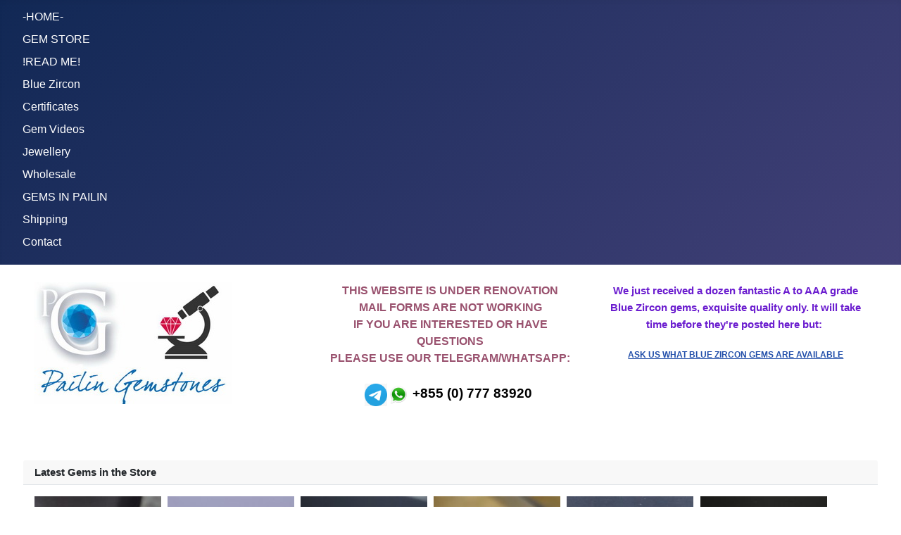

--- FILE ---
content_type: text/html; charset=utf-8
request_url: https://www.pailingemstones.com/index.php/best-deal-discount/facet-cut-gems/excellent-colour-clean-cambodia-blue-zircon-detail
body_size: 18059
content:
<!DOCTYPE html>
<html lang="en-gb" dir="ltr">

<head>
    <meta charset="utf-8">
	<meta name="keywords" content="discounted, blue zircon, cambodia zircon, excellent colour, clean, shiny, perfect cut, no window">
	<meta name="title" content="SOLD Good Blue Color Zircon">
	<meta name="viewport" content="width=device-width, initial-scale=1">
	<meta name="description" content="Great offer to buy this Cambodian Blue Zircon, 5.485 carats of oval and pure blue Zircon gemstone. ">
	<meta name="generator" content="Joomla! - Open Source Content Management">
	<title>Excellent Color Discounted Cambodia Blue Zircon, 5.485 Carats</title>
	<link href="https://www.pailingemstones.com/index.php/gems-families-study/zircon-gems/excellent-colour-clean-cambodia-blue-zircon-detail" rel="canonical">
	<link href="/media/system/images/joomla-favicon.svg" rel="icon" type="image/svg+xml">
	<link href="/media/templates/site/cassiopeia/images/favicon.ico" rel="alternate icon" type="image/vnd.microsoft.icon">
	<link href="/media/system/images/joomla-favicon-pinned.svg" rel="mask-icon" color="#000">

    <link href="/media/system/css/joomla-fontawesome.min.css?7104eb" rel="lazy-stylesheet"><noscript><link href="/media/system/css/joomla-fontawesome.min.css?7104eb" rel="stylesheet"></noscript>
	<link href="/media/vendor/chosen/css/chosen.css?1.8.7" rel="stylesheet">
	<link href="/media/templates/site/cassiopeia/css/template.min.css?7104eb" rel="stylesheet">
	<link href="/media/templates/site/cassiopeia/css/global/colors_standard.min.css?7104eb" rel="stylesheet">
	<link href="/media/templates/site/cassiopeia/css/vendor/joomla-custom-elements/joomla-alert.min.css?0.4.1" rel="stylesheet">
	<link href="/components/com_virtuemart/assets/css/vm-ltr-common.css?vmver=e1b080d4" rel="stylesheet">
	<link href="/components/com_virtuemart/assets/css/vm-ltr-site.css?vmver=e1b080d4" rel="stylesheet">
	<link href="/plugins/content/jw_allvideos/jw_allvideos/tmpl/Responsive/css/template.css?v=7.0" rel="stylesheet">
	<link href="/components/com_virtuemart/assets/css/jquery.fancybox-1.3.4.css?vmver=e1b080d4" rel="stylesheet">
	<style>:root {
		--hue: 214;
		--template-bg-light: #f0f4fb;
		--template-text-dark: #495057;
		--template-text-light: #ffffff;
		--template-link-color: var(--link-color);
		--template-special-color: #001B4C;
		
	}</style>
	<style>/* Mobile Menu CK - https://www.joomlack.fr */
/* Automatic styles */

.mobilemenuck-bar {display:none;position:relative;left:0;top:0;right:0;z-index:100;}
.mobilemenuck-bar-title {display: block;}
.mobilemenuck-bar-button {cursor:pointer;box-sizing: border-box;position:absolute; top: 0; right: 0;line-height:0.8em;font-family:Verdana;text-align: center;}
.mobilemenuck {box-sizing: border-box;width: 100%;}
.mobilemenuck-topbar {position:relative;}
.mobilemenuck-title {display: block;}
.mobilemenuck-button {cursor:pointer;box-sizing: border-box;position:absolute; top: 0; right: 0;line-height:0.8em;font-family:Verdana;text-align: center;}
.mobilemenuck a {display:block;text-decoration: none;}
.mobilemenuck a:hover {text-decoration: none;}
.mobilemenuck .mobilemenuck-item > div {position:relative;}
/* for accordion */
.mobilemenuck-togglericon:after {cursor:pointer;text-align:center;display:block;position: absolute;right: 0;top: 0;content:"+";}
.mobilemenuck .open .mobilemenuck-togglericon:after {content:"-";}
.mobilemenuck-lock-button.mobilemenuck-button {right:45px}
.mobilemenuck-lock-button.mobilemenuck-button svg {max-height:50%;}
.mobilemenuck-lock-button.mobilemenuck-button::after {display: block;content: "";height: 100%;width: 100%;z-index: 1;position: absolute;top: 0;left: 0;}
.mobilemenuck[data-display="flyout"] {overflow: initial !important;}
.mobilemenuck[data-display="flyout"] .level1 + .mobilemenuck-submenu {position:absolute;top:0;left:auto;display:none;height:100vh;left:100%;}
.mobilemenuck[data-display="flyout"] .level2 + .mobilemenuck-submenu {position:absolute;top:0;left:auto;display:none;height:100vh;left:100%;}
.mobilemenuck[data-display="flyout"][data-effect*="slideright"] .level1 + .mobilemenuck-submenu {right:100%;left:auto;}
.mobilemenuck[data-display="flyout"][data-effect*="slideright"] .level2 + .mobilemenuck-submenu {right:100%;left:auto;}

/* RTL support */
.rtl .mobilemenuck-bar-button {left: 0;right: auto;}
.rtl .mobilemenuck-button {left: 0;right: auto;}
.rtl .mobilemenuck-togglericon::after {left: 0;right: auto;}

@media screen and (max-width: 640px) {
.mobilemenuck[data-display="flyout"] .level1 + .mobilemenuck-submenu {position:static;width: initial !important;height: initial;}
}
@media screen and (max-width: 1000px) {
.mobilemenuck[data-display="flyout"] .level2 + .mobilemenuck-submenu {position:static;width: initial !important;height: initial;}
}
.mobilemenuck-backbutton {
	cursor: pointer;
}

.mobilemenuck-backbutton:hover {
	opacity: 0.7;
}

[data-id="mobilemenuck-175"] .mobilemenuck-bar-title {
	background: #464646;
	color: #FFFFFF;
	font-weight: bold;
	text-indent: 20px;
	line-height: 43px;
	font-size: 20px;
}

[data-id="mobilemenuck-175"] .mobilemenuck-bar-title a {
	color: #FFFFFF;
	font-weight: bold;
	text-indent: 20px;
	line-height: 43px;
	font-size: 20px;
}

[data-id="mobilemenuck-175"] .mobilemenuck-bar-button {
	background: #333333;
	height: 43px;
	width: 43px;
	color: #FFFFFF;
	padding-top: 8px;
	font-size: 1.8em;
}

[data-id="mobilemenuck-175"] .mobilemenuck-bar-button a {
	color: #FFFFFF;
	font-size: 1.8em;
}

[data-id="mobilemenuck-175"].mobilemenuck {
	background: #464646;
	color: #FFFFFF;
	padding-bottom: 5px;
	font-weight: bold;
	font-size: 1.2em;
}

[data-id="mobilemenuck-175"].mobilemenuck a {
	color: #FFFFFF;
	font-weight: bold;
	font-size: 1.2em;
}

[data-id="mobilemenuck-175"] .mobilemenuck-title {
	background: #464646;
	height: 43px;
	text-indent: 20px;
	line-height: 43px;
	font-size: 20px;
}

[data-id="mobilemenuck-175"] .mobilemenuck-title a {
	text-indent: 20px;
	line-height: 43px;
	font-size: 20px;
}

[data-id="mobilemenuck-175"] .mobilemenuck-button {
	min-height: 35px;
	height: 43px;
	width: 45px;
	line-height: 35px;
	font-size: 1.8em;
}

[data-id="mobilemenuck-175"] .mobilemenuck-button a {
	line-height: 35px;
	font-size: 1.8em;
}

[data-id="mobilemenuck-175"] .mobilemenuck-item > .level1 {
	background: #027EA6;
	-moz-border-radius: 5px 5px 5px 5px;
	-o-border-radius: 5px 5px 5px 5px;
	-webkit-border-radius: 5px 5px 5px 5px;
	border-radius: 5px 5px 5px 5px;
	color: #FFFFFF;
	margin-top: 4px;
	margin-right: 4px;
	margin-bottom: 4px;
	margin-left: 4px;
	padding-left: 15px;
	line-height: 35px;
}

[data-id="mobilemenuck-175"] .mobilemenuck-item > .level1 a {
	color: #FFFFFF;
	line-height: 35px;
}

[data-id="mobilemenuck-175"] .mobilemenuck-item > .level1:not(.headingck):hover, [data-id="mobilemenuck-175"] .mobilemenuck-item > .level1.open {
	background: #008bb8;
}

[data-id="mobilemenuck-175"] .mobilemenuck-item > .level2 {
	background: #FFFFFF;
	-moz-border-radius: 5px 5px 5px 5px;
	-o-border-radius: 5px 5px 5px 5px;
	-webkit-border-radius: 5px 5px 5px 5px;
	border-radius: 5px 5px 5px 5px;
	color: #000000;
	margin-top: 4px;
	margin-right: 4px;
	margin-bottom: 4px;
	margin-left: 4px;
	padding-left: 25px;
	line-height: 35px;
}

[data-id="mobilemenuck-175"] .mobilemenuck-item > .level2 a {
	color: #000000;
	line-height: 35px;
}

[data-id="mobilemenuck-175"] .mobilemenuck-item > .level2:not(.headingck):hover, [data-id="mobilemenuck-175"] .mobilemenuck-item > .level2.open {
	background: #f0f0f0;
}

[data-id="mobilemenuck-175"] .level2 + .mobilemenuck-submenu .mobilemenuck-item > div:not(.mobilemenuck-submenu) {
	background: #689332;
	-moz-border-radius: 5px 5px 5px 5px;
	-o-border-radius: 5px 5px 5px 5px;
	-webkit-border-radius: 5px 5px 5px 5px;
	border-radius: 5px 5px 5px 5px;
	color: #FFFFFF;
	margin-top: 4px;
	margin-right: 4px;
	margin-bottom: 4px;
	margin-left: 4px;
	padding-left: 35px;
	line-height: 35px;
}

[data-id="mobilemenuck-175"] .level2 + .mobilemenuck-submenu .mobilemenuck-item > div:not(.mobilemenuck-submenu) a {
	color: #FFFFFF;
	line-height: 35px;
}

[data-id="mobilemenuck-175"] .level2 + .mobilemenuck-submenu .mobilemenuck-item > div:not(.headingck):not(.mobilemenuck-submenu):hover, [data-id="mobilemenuck-175"] .mobilemenuck-item > .level2 + .mobilemenuck-submenu .mobilemenuck-item > div.open:not(.mobilemenuck-submenu) {
	background: #72a137;
}

[data-id="mobilemenuck-175"] .mobilemenuck-togglericon:after {
	background: #000000;
	background: rgba(0,0,0,0.25);
	-pie-background: rgba(0,0,0,0.25);
	-moz-border-radius: 0px 5px 5px 0px;
	-o-border-radius: 0px 5px 5px 0px;
	-webkit-border-radius: 0px 5px 5px 0px;
	border-radius: 0px 5px 5px 0px;
	min-height: 35px;
	height: 100%;
	width: 35px;
	padding-right: 5px;
	padding-left: 5px;
	line-height: 35px;
	font-size: 1.7em;
}

[data-id="mobilemenuck-175"] .mobilemenuck-togglericon:after a {
	line-height: 35px;
	font-size: 1.7em;
}
.mobilemaximenuck div span.descck {
	padding-left: 10px;
	font-size: 12px;
}

[data-id="mobilemenuck-175"] .mobilemenuck-item-counter {
	display: inline-block;
	margin: 0 5px;
	padding: 10px;
	font-size: 12px;
	line-height: 0;
	background: rgba(0,0,0,0.3);
	color: #eee;
	border-radius: 10px;
	height: 20px;
	transform: translate(10px,-3px);
	box-sizing: border-box;
}

[data-id="mobilemenuck-175"] + .mobilemenuck-overlay {
	position: fixed;
	top: 0;
	background: #000;
	opacity: 0.3;
	left: 0;
	right: 0;
	bottom: 0;
	z-index: 9;
}

[data-id="mobilemenuck-175"] .mobilemenuck-backbutton svg {
	width: 14px;
	fill: #fff;
	position: relative;
	left: -5px;
	top: -2px;
}
[data-id="mobilemenuck-175"] img.mobilemenuck-icon {
width: 32px;
height: 32px;
margin: 5px;
}[data-id="mobilemenuck-175"] i.mobilemenuck-icon {
font-size: 32px;
margin: 5px;
}[data-id="mobilemenuck-175"] .mobilemenuck-item .maximenuiconck {
font-size: 32px;
margin: 5px;
}[data-id="mobilemenuck-175"] + .mobilemenuck-overlay {
	position: fixed;
	top: 0;
	background: #000000;
	opacity: 0.3;
	left: 0;
	right: 0;
	bottom: 0;
	z-index: 9;
}.mobilemenuck-logo { text-align: center; }.mobilemenuck-logo-left { text-align: left; }.mobilemenuck-logo-right { text-align: right; }.mobilemenuck-logo a { display: inline-block; }</style>
	<style>#mobilemenuck-175-mobile-bar, #mobilemenuck-175-mobile-bar-wrap-topfixed { display: none; }
	@media only screen and (max-width:640px){
	#mobilemenuck-175-wrap ul.nav, #mobilemenuck-175-wrap button.navbar-toggler { display: none !important; }
	#mobilemenuck-175-mobile-bar, #mobilemenuck-175-mobile-bar-wrap-topfixed { display: block; flex: 1;}
	.mobilemenuck-hide {display: none !important;}
    body { padding-top: 40px !important; } }</style>

    <script src="/media/vendor/jquery/js/jquery.min.js?3.7.1"></script>
	<script src="/media/legacy/js/jquery-noconflict.min.js?504da4"></script>
	<script src="/media/vendor/chosen/js/chosen.jquery.min.js?1.8.7"></script>
	<script src="/media/legacy/js/joomla-chosen.min.js?7104eb"></script>
	<script src="/media/mod_menu/js/menu.min.js?7104eb" type="module"></script>
	<script type="application/json" class="joomla-script-options new">{"joomla.jtext":{"PLG_MOBILEMENUCK_SEARCH":"PLG_MOBILEMENUCK_SEARCH","PLG_MOBILEMENUCK_BAR_BUTTON_LABEL":"PLG_MOBILEMENUCK_BAR_BUTTON_LABEL","PLG_MOBILEMENUCK_LOCK_BUTTON_LABEL":"PLG_MOBILEMENUCK_LOCK_BUTTON_LABEL","PLG_MOBILEMENUCK_MENU_BUTTON_LABEL":"PLG_MOBILEMENUCK_MENU_BUTTON_LABEL","PLG_MOBILEMENUCK_SEARCH_LABEL":"PLG_MOBILEMENUCK_SEARCH_LABEL","PLG_MOBILEMENUCK_TOGGLER_ICON_LABEL":"PLG_MOBILEMENUCK_TOGGLER_ICON_LABEL","PLG_MOBILEMENUCK_SEARCH_RESET_LABEL":"PLG_MOBILEMENUCK_SEARCH_RESET_LABEL","ERROR":"Error","MESSAGE":"Message","NOTICE":"Notice","WARNING":"Warning","JCLOSE":"Close","JOK":"OK","JOPEN":"Open"},"system.paths":{"root":"","rootFull":"https:\/\/www.pailingemstones.com\/","base":"","baseFull":"https:\/\/www.pailingemstones.com\/"},"csrf.token":"9d7ee9dbfc33b4e5fd6c1a22dfbae833"}</script>
	<script src="/media/system/js/core.min.js?a3d8f8"></script>
	<script src="/media/templates/site/cassiopeia/js/template.min.js?7104eb" type="module"></script>
	<script src="/media/system/js/messages.min.js?9a4811" type="module"></script>
	<script src="/plugins/content/jw_allvideos/jw_allvideos/includes/js/behaviour.js?v=7.0"></script>
	<script src="/components/com_virtuemart/assets/js/vmsite.js?vmver=e1b080d4"></script>
	<script src="/components/com_virtuemart/assets/js/vmprices.js?vmver=e1b080d4"></script>
	<script src="/components/com_virtuemart/assets/js/dynupdate.js?vmver=e1b080d4"></script>
	<script src="/components/com_virtuemart/assets/js/fancybox/jquery.fancybox-1.3.4.2.pack.js?vmver=1.3.4.2"></script>
	<script src="/media/plg_system_mobilemenuck/assets/mobilemenuck.js?ver=1.6.11"></script>
	<script>
		jQuery(document).ready(function (){
			jQuery('.advancedSelect').jchosen({"disable_search_threshold":10,"search_contains":true,"allow_single_deselect":true,"placeholder_text_multiple":"Type or select some options","placeholder_text_single":"Select an option","no_results_text":"No results match"});
		});
	</script>
	<script type="application/ld+json">{"@context":"https://schema.org","@type":"BreadcrumbList","@id":"https://www.pailingemstones.com/#/schema/BreadcrumbList/205","itemListElement":[{"@type":"ListItem","position":1,"item":{"@id":"https://www.pailingemstones.com/index.php","name":"Home"}},{"@type":"ListItem","position":2,"item":{"@id":"https://www.pailingemstones.com/index.php/best-deal-discount","name":"Gem Categories"}},{"@type":"ListItem","position":3,"item":{"@id":"/index.php/best-deal-discount/facet-cut-gems","name":"Faceted Cuts"}},{"@type":"ListItem","position":4,"item":{"name":"SOLD Good Blue Color Zircon"}}]}</script>
	<script>//<![CDATA[ 
if (typeof Virtuemart === "undefined"){
	var Virtuemart = {};}
var vmSiteurl = 'https://www.pailingemstones.com/' ;
Virtuemart.vmSiteurl = vmSiteurl;
var vmLang = '&lang=en';
Virtuemart.vmLang = vmLang; 
var vmLangTag = 'en';
Virtuemart.vmLangTag = vmLangTag;
var Itemid = '&Itemid=1247';
Virtuemart.addtocart_popup = "1" ; 
var vmCartError = Virtuemart.vmCartError = "There was an error while updating your cart.";
var usefancy = true; //]]>
</script>
	<script>var MobilemenuckSettings = MobilemenuckSettings || {};MobilemenuckSettings['mobilemenuck-175'] = {"101":{"icon":"","iconType":"image","enabled":"1","text":""},"104":{"icon":"","iconType":"image","enabled":"1","text":""},"117":{"icon":"","iconType":"image","enabled":"1","text":""},"105":{"icon":"","iconType":"image","enabled":"1","text":""},"116":{"icon":"","iconType":"image","enabled":"1","text":""},"548":{"icon":"","iconType":"image","enabled":"1","text":""},"608":{"icon":"","iconType":"image","enabled":"1","text":""},"508":{"icon":"","iconType":"image","enabled":"1","text":""},"443":{"icon":"","iconType":"image","enabled":"1","text":""},"1376":{"icon":"","iconType":"image","enabled":"1","text":""},"106":{"icon":"","iconType":"image","enabled":"1","text":""}}</script>
	<script>jQuery(document).ready(function(){ new MobileMenuCK(jQuery('#mobilemenuck-175-wrap ul.nav'), {menubarbuttoncontent : '&#x2261;',topbarbuttoncontent : '×',showmobilemenutext : 'default',mobilemenutext : 'Menu',container : 'body',detectiontype : 'resolution',resolution : '640',usemodules : '0',useimages : '0',showlogo : '1',showdesc : '0',displaytype : 'accordion',displayeffect : 'normal',menuwidth : '300',openedonactiveitem : '0',mobilebackbuttontext : 'Back',menuselector : 'ul',uriroot : '',tooglebarevent : 'click',tooglebaron : 'all',logo_source : 'maximenuck',logo_image : '',logo_link : '',logo_alt : '',logo_position : 'left',logo_width : '',logo_height : '',logo_margintop : '',logo_marginright : '',logo_marginbottom : '',logo_marginleft : '',topfixedeffect : 'always',lock_button : '0',lock_forced : '0',accordion_use_effects : '0',accordion_toggle : '0',show_icons : '1',counter : '0',hide_desktop : '1',overlay : '1',menuid : 'mobilemenuck-175',langdirection : 'ltr',merge : '',beforetext : '',aftertext : '',mergeorder : '',logo_where : '1',custom_position : '',search : '0',uriroot : ''}); });</script>

        <link rel="stylesheet" href="/templates/cassiopeia/override-gem.css">
</head>

<body class="site com_virtuemart wrapper-fluid view-productdetails no-layout no-task itemid-1247 has-sidebar-left has-sidebar-right">
    <header class="header container-header full-width position-sticky sticky-top">

        
        
        
                    <div class="grid-child container-nav">
                                    <div id="mobilemenuck-175-wrap">
								<ul class="mod-menu mod-list nav ">
<li class="nav-item item-101"><a href="/index.php/buy-gems-online" >-HOME-</a></li><li class="nav-item item-104"><a href="/index.php/gemstones-main" >GEM STORE</a></li><li class="nav-item item-117"><a href="/index.php/buying-gems-with-certificate" >!READ ME!</a></li><li class="nav-item item-105"><a href="/index.php/purchase-natural-blue-zircon-loose-gemstone-professional-from-gems-store" >Blue Zircon</a></li><li class="nav-item item-116"><a href="/index.php/gia-certificates" >Certificates</a></li><li class="nav-item item-548"><a href="/index.php/gemstones-with-video" >Gem Videos</a></li><li class="nav-item item-608"><a href="/index.php/jewellery-corner" >Jewellery</a></li><li class="nav-item item-508"><a href="/index.php/wholesale-and-lots/manufacturer/pailin-gemstones" >Wholesale</a></li><li class="nav-item item-443"><a href="/index.php/shopping-in-pailin" >GEMS IN PAILIN</a></li><li class="nav-item item-1376"><a href="/index.php/shipping-information" >Shipping</a></li><li class="nav-item item-106"><a href="/index.php/contact-pailin-gemstones" >Contact</a></li></ul>

							</div>
                                            </div>
            </header>

    <div class="site-grid">
        
                    <div class="grid-child container-top-a">
                <div class="top-a card ">
        <div class="card-body">
                
<div id="mod-custom204" class="mod-custom custom">
    <p><a title="Gemstones Shop Home, Buy Zircon, Ruby, Sapphire Online" href="http://www.pailingemstones.com" rel="bookmark"><img src="/images/logo-gemstone-new.jpg" width="280" height="173" /></a></p></div>
    </div>
</div>
<div class="top-a card ">
        <div class="card-body">
                
<div id="mod-custom173" class="mod-custom custom">
    <p style="text-align: center;"><strong><span style="color: #000000;"><span color="#99516e" style="color: #99516e;"><span style="font-size: 16px;">THIS WEBSITE IS UNDER RENOVATION<br />MAIL FORMS ARE NOT WORKING<br />IF YOU ARE INTERESTED OR HAVE QUESTIONS<br />PLEASE USE OUR TELEGRAM/WHATSAPP:<br /></span></span><br /><span color="#000000" style="color: #000000;"><img src="/images/gemstone-chat-info.png" loading="lazy" width="32" height="32" alt="Gemstones information chat" data-path="local-images:/gemstone-chat-info.png" /><img style="vertical-align: bottom;" title="Contact" src="/images/contact-us.png" alt="Contact Pailin Gemstones" width="32" height="32" />&nbsp;</span><span style="font-size: 14pt;">+855 (0) 777 83920&nbsp;</span></span></strong></p>
<h2 style="text-align: center;">&nbsp;</h2></div>
    </div>
</div>
<div class="top-a card ">
        <div class="card-body">
                
<div id="mod-custom132" class="mod-custom custom">
    <section><center><strong><span style="color: #6b1dcf; font-size: 15px;">We just received a dozen fantastic A to AAA grade Blue Zircon gems, exquisite quality only. It will take time before they're posted here but: <br /></span><br /></strong></center>
<h6 style="text-align: center;"><a title="Order discounted professional supply gemstones for jewellers" href="/index.php/contact-pailin-gemstones" target="_blank" rel="noopener"><strong>ASK US WHAT BLUE ZIRCON GEMS ARE AVAILABLE</strong></a></h6>
</section></div>
    </div>
</div>

            </div>
        
                    <div class="grid-child container-top-b">
                <div class="top-b card ">
            <h3 class="card-header ">Latest Gems in the Store</h3>        <div class="card-body">
                <div class="vmgroup">

			<div class="vmproduct productdetails">
						<div class="product-container  width16 floatleft">
				<div class="spacer">
					<a href="/index.php/best-deal-discount/facet-cut-gems/buy-blue-zircon-cambodia-detail" title="2.42ct Cushion Blue Zircon from Cambodia"><img  class="featuredProductImage"  width="180"  height="131"  loading="lazy"  src="/images/stories/virtuemart/product/resized/Swiss-Blue-Zircon-Cushion-Quality-03_180x0.jpg"  alt="Grade B High Hue Sky Blue Zircon from Cambodia"  /></a><div class="clear"></div>					<a href="/index.php/best-deal-discount/facet-cut-gems/buy-blue-zircon-cambodia-detail">2.42ct Cushion Blue Zircon from Cambodia</a>        <div class="clear"></div><div class="productdetails"></div>				</div>
			</div>
						<div class="product-container  width16 floatleft">
				<div class="spacer">
					<a href="/index.php/best-deal-discount/facet-cut-gems/2-65-ct-green-tourmaline-with-black-ink-inclusions-detail" title="SOLD Green Tourmaline "><img  class="featuredProductImage"  width="180"  height="171"  loading="lazy"  src="/images/stories/virtuemart/product/resized/2-65-green-tourmaline-019_180x0.jpg"  alt="Unique atypical green Tourmaline. "  /></a><div class="clear"></div>					<a href="/index.php/best-deal-discount/facet-cut-gems/2-65-ct-green-tourmaline-with-black-ink-inclusions-detail">SOLD Green Tourmaline </a>        <div class="clear"></div><div class="productdetails"></div>				</div>
			</div>
						<div class="product-container  width16 floatleft">
				<div class="spacer">
					<a href="/index.php/best-deal-discount/facet-cut-gems/10ct-blue-zircon-deep-blue-best-quality-loose-gemstone-supplier-detail" title="Large Sky Blue Zircon Cushion"><img  class="featuredProductImage"  width="180"  height="136"  loading="lazy"  src="/images/stories/virtuemart/product/resized/11ct-sky-blue-grade-c-cushion-blue-zircon-09_180x0.jpg"  alt="C grade color cushion cut sky blue zircon Cambolite, exquisite supplier for professional jewelry"  /></a><div class="clear"></div>					<a href="/index.php/best-deal-discount/facet-cut-gems/10ct-blue-zircon-deep-blue-best-quality-loose-gemstone-supplier-detail">Large Sky Blue Zircon Cushion</a>        <div class="clear"></div><div class="productdetails"></div>				</div>
			</div>
						<div class="product-container  width16 floatleft">
				<div class="spacer">
					<a href="/index.php/best-deal-discount/facet-cut-gems/blue-to-violet-rectangle-spinel-detail" title="SOLD Blue to Violet Rectangle Spinel "><img  class="featuredProductImage"  width="180"  height="135"  loading="lazy"  src="/images/stories/virtuemart/product/resized/Blue-Violet-Purple_Spinel-07_180x0.jpg"  alt="Beautiful Blue to Violet-Purple Baguette Spinel from Sri Lanka (Ceylon)"  /></a><div class="clear"></div>					<a href="/index.php/best-deal-discount/facet-cut-gems/blue-to-violet-rectangle-spinel-detail">SOLD Blue to Violet Rectangle Spinel </a>        <div class="clear"></div><div class="productdetails"></div>				</div>
			</div>
						<div class="product-container  width16 floatleft">
				<div class="spacer">
					<a href="/index.php/best-deal-discount/facet-cut-gems/purchase-blue-zircon-wholesale-professional-supplier-detail" title="Sky Blue Zircon Baguette/Rectangle"><img  class="featuredProductImage"  width="180"  height="136"  loading="lazy"  src="/images/stories/virtuemart/product/resized/c-grade-clean-sky-blue-cambolite-rectangle-octagon-590ct-05_180x0.jpg"  alt="Quality and good value for money blue Cambolite gemstone, cheap supply for professional jewelry creators and producers"  /></a><div class="clear"></div>					<a href="/index.php/best-deal-discount/facet-cut-gems/purchase-blue-zircon-wholesale-professional-supplier-detail">Sky Blue Zircon Baguette/Rectangle</a>        <div class="clear"></div><div class="productdetails"></div>				</div>
			</div>
						<div class="product-container  width16 floatleft">
				<div class="spacer">
					<a href="/index.php/best-deal-discount/facet-cut-gems/shop-blue-zircon-heart-shape-premium-exquisite-detail" title="Grade A Heart Shape Blue Zircon"><img  class="featuredProductImage"  width="180"  height="135"  loading="lazy"  src="/images/stories/virtuemart/product/resized/dense-deep-blue-grade-a-blue-zircon-heart-shape-01_180x0.jpg"  alt="Grade A best color heart shaped blue zircon loose gemstone to buy for engagement jewelry. "  /></a><div class="clear"></div>					<a href="/index.php/best-deal-discount/facet-cut-gems/shop-blue-zircon-heart-shape-premium-exquisite-detail">Grade A Heart Shape Blue Zircon</a>        <div class="clear"></div><div class="productdetails"></div>				</div>
			</div>
					</div>
		<br style='clear:both;'/>

		</div>    </div>
</div>

            </div>
        
                    <div class="grid-child container-sidebar-left">
                <div class="sidebar-left card ">
        <div class="card-body">
                <!--BEGIN Search Box -->
<form action="/index.php/gemstones-main/results,1-30?search=true" method="get">
<div class="search">
	<input name="keyword" id="mod_virtuemart_search" maxlength="27" placeholder="Search Store" class="inputbox" type="text" size="27" /></div>
		<input type="hidden" name="limitstart" value="0" />
		<input type="hidden" name="option" value="com_virtuemart" />
		<input type="hidden" name="view" value="category" />
		<input type="hidden" name="virtuemart_category_id" value="0"/>

	  </form>

<!-- End Search Box -->    </div>
</div>
<div class="sidebar-left card ">
        <div class="card-body">
                <ul class="menu" >
	<li >
		<div>
			<a href="/index.php/origin-of-gems/pailin-gems" >From Pailin</a>		</div>
			</li>
		<li >
		<div>
			<a href="/index.php/origin-of-gems/cambodia-gems" >Cambodia Gems</a>		</div>
			</li>
		<li >
		<div>
			<a href="/index.php/origin-of-gems/african-gems" >Gems from Africa</a>		</div>
			</li>
		<li >
		<div>
			<a href="/index.php/origin-of-gems/world-gems" >Rest of the World</a>		</div>
			</li>
	</ul>
    </div>
</div>
<div class="sidebar-left card ">
        <div class="card-body">
                <ul class="menu" >
	<li class="active">
		<div>
			<a href="/index.php/best-deal-discount/facet-cut-gems" >Faceted Cuts</a>		</div>
			</li>
		<li >
		<div>
			<a href="/index.php/best-deal-discount/precision-cut-luxury-investment" >Precision Cut / Luxury Investment</a>		</div>
			</li>
		<li >
		<div>
			<a href="/index.php/best-deal-discount/calibrated-sets-pair" >Calibrated and Pairs</a>		</div>
			</li>
		<li >
		<div>
			<a href="/index.php/best-deal-discount/cabochon-polished-gems" >Cabochon and Polished</a>		</div>
			</li>
		<li >
		<div>
			<a href="/index.php/best-deal-discount/specimen" >Specimens</a>		</div>
			</li>
		<li >
		<div>
			<a href="/index.php/best-deal-discount/rough-uncut-gems-kilo" >Rough Gems</a>		</div>
			</li>
	</ul>
    </div>
</div>
<div class="sidebar-left card ">
        <div class="card-body">
                <ul class="menu" >
	<li >
		<div>
			<a href="/index.php/gems-families-study/apatite" >Apatite</a>		</div>
			</li>
		<li >
		<div>
			<a href="/index.php/gems-families-study/beryl" >Beryl</a>		</div>
				<ul class="menu">
						<li>
				<div ><a href="/index.php/gems-families-study/beryl/blue-green-yellow-aquamarine" >Aquamarine</a></div>
			</li>
					</ul>
			</li>
		<li >
		<div>
			<a href="/index.php/gems-families-study/rough-diamond" >Diamond</a>		</div>
			</li>
		<li >
		<div>
			<a href="/index.php/gems-families-study/garnet-rhodolite-pyrope" >Garnet Family</a>		</div>
				<ul class="menu">
						<li>
				<div ><a href="/index.php/gems-families-study/garnet-rhodolite-pyrope/tsavorite,-green-garnet" >Tsavorite, Green Garnet</a></div>
			</li>
					</ul>
			</li>
		<li >
		<div>
			<a href="/index.php/gems-families-study/buy-iolite-cordierite-diochroite" >Iolite </a>		</div>
			</li>
		<li >
		<div>
			<a href="/index.php/gems-families-study/labradorite-cabs" >Labradorite</a>		</div>
			</li>
		<li >
		<div>
			<a href="/index.php/gems-families-study/jade" >Jade</a>		</div>
			</li>
		<li >
		<div>
			<a href="/index.php/gems-families-study/lapis-lazuli-cabochon-retail-wholesale" >Lapis Lazuli</a>		</div>
			</li>
		<li >
		<div>
			<a href="/index.php/gems-families-study/moonstone-blue-moonstone" >Moonstone</a>		</div>
			</li>
		<li >
		<div>
			<a href="/index.php/gems-families-study/opal" >Opal</a>		</div>
			</li>
		<li >
		<div>
			<a href="/index.php/gems-families-study/shells-nacre-coral-pearl-fossile" >Organic Origin</a>		</div>
				<ul class="menu">
						<li>
				<div ><a href="/index.php/gems-families-study/shells-nacre-coral-pearl-fossile/natural-white-mauve-cultured-pearls" >Pearls</a></div>
			</li>
						<li>
				<div ><a href="/index.php/gems-families-study/shells-nacre-coral-pearl-fossile/fossil" >Fossil</a></div>
			</li>
						<li>
				<div ><a href="/index.php/gems-families-study/shells-nacre-coral-pearl-fossile/coral" >Coral</a></div>
			</li>
						<li>
				<div ><a href="/index.php/gems-families-study/shells-nacre-coral-pearl-fossile/ivory-teeth-claws-bones" >Ivory-Teeth-Claws-Bones</a></div>
			</li>
					</ul>
			</li>
		<li >
		<div>
			<a href="/index.php/gems-families-study/peridot-olivine" >Peridot Olivine</a>		</div>
			</li>
		<li >
		<div>
			<a href="/index.php/gems-families-study/prehnite" >Prehnite</a>		</div>
			</li>
		<li >
		<div>
			<a href="/index.php/gems-families-study/quartz-citrine-amethyst" >Quartz</a>		</div>
				<ul class="menu">
						<li>
				<div ><a href="/index.php/gems-families-study/quartz-citrine-amethyst/amethyst-rough-specimen-deep-purple" >Amethyst</a></div>
			</li>
						<li>
				<div ><a href="/index.php/gems-families-study/quartz-citrine-amethyst/buy-citrine-yellow-lemon-quartz" >Citrine</a></div>
			</li>
						<li>
				<div ><a href="/index.php/gems-families-study/quartz-citrine-amethyst/vermarine-prasiolite-green-heated-amethyst" >Vermarine / Prasiolite</a></div>
			</li>
						<li>
				<div ><a href="/index.php/gems-families-study/quartz-citrine-amethyst/aventurine-carving-rough-tanzania" >Aventurine</a></div>
			</li>
						<li>
				<div ><a href="/index.php/gems-families-study/quartz-citrine-amethyst/tiger-eye-hawk-eye-falcon-eye" >Tiger/Hawk Eye</a></div>
			</li>
						<li>
				<div ><a href="/index.php/gems-families-study/quartz-citrine-amethyst/chalcedony-chrysoprase-onyx-agate-carnelian" >Chalcedony</a></div>
			</li>
					</ul>
			</li>
		<li >
		<div>
			<a href="/index.php/gems-families-study/pailin-rubies" >Ruby</a>		</div>
			</li>
		<li >
		<div>
			<a href="/index.php/gems-families-study/sapphire-blue-purple-colorchange" >Sapphire</a>		</div>
			</li>
		<li >
		<div>
			<a href="/index.php/gems-families-study/sphene-titanite" >Sphene</a>		</div>
			</li>
		<li >
		<div>
			<a href="/index.php/gems-families-study/spinel" >Spinel</a>		</div>
			</li>
		<li >
		<div>
			<a href="/index.php/gems-families-study/tanzanite-loose-gems" >Tanzanite</a>		</div>
			</li>
		<li >
		<div>
			<a href="/index.php/gems-families-study/tektite" >Tektite / Obsidian</a>		</div>
				<ul class="menu">
						<li>
				<div ><a href="/index.php/gems-families-study/tektite/moldavite-crystal-specimen" >Moldavite</a></div>
			</li>
					</ul>
			</li>
		<li >
		<div>
			<a href="/index.php/gems-families-study/topaz" >Topaz</a>		</div>
			</li>
		<li >
		<div>
			<a href="/index.php/gems-families-study/tourmaline-rubelite-specimen-rubellite" >Tourmaline</a>		</div>
			</li>
		<li >
		<div>
			<a href="/index.php/gems-families-study/zircon-gems" >Zircon & Cambolite</a>		</div>
			</li>
		<li >
		<div>
			<a href="/index.php/gems-families-study/buy-zultanite-online-store" >Zultanite</a>		</div>
			</li>
	</ul>
    </div>
</div>

            </div>
        
        <div class="grid-child container-component">
            <nav class="mod-breadcrumbs__wrapper" aria-label="Breadcrumbs J4 Zircon Gems">
    <ol class="mod-breadcrumbs breadcrumb px-3 py-2">
                    <li class="mod-breadcrumbs__here float-start">
                You are here: &#160;
            </li>
        
        <li class="mod-breadcrumbs__item breadcrumb-item"><a href="/index.php" class="pathway"><span>Home</span></a></li><li class="mod-breadcrumbs__item breadcrumb-item"><a href="/index.php/best-deal-discount" class="pathway"><span>Gem Categories</span></a></li><li class="mod-breadcrumbs__item breadcrumb-item"><a href="/index.php/best-deal-discount/facet-cut-gems" class="pathway"><span>Faceted Cuts</span></a></li><li class="mod-breadcrumbs__item breadcrumb-item active"><span>SOLD Good Blue Color Zircon</span></li>    </ol>
    </nav>

            
            <div id="system-message-container" aria-live="polite"></div>

            <main>
                
<div class="product-container productdetails-view productdetails">

			<div class="product-neighbours">
		<a href="/index.php/best-deal-discount/facet-cut-gems/royal-blue-sapphire-pailin-cushion-detail" rel="prev" class="previous-page" data-dynamic-update="1">SOLD Royal Blue Sapphire from Pailin</a><a href="/index.php/best-deal-discount/facet-cut-gems/best-color-blue-zircon-oval-detail" rel="next" class="next-page" data-dynamic-update="1">SOLD Grade A+ Best Color Cambolite</a>		<div class="clear"></div>
		</div>
	
		<div class="back-to-category">
		<a href="/index.php/best-deal-discount/facet-cut-gems" class="product-details" title="Faceted Cuts">Back to: Faceted Cuts</a>
	</div>

		<h1>SOLD Good Blue Color Zircon</h1>
	
	
	
	
			<div class="product-short-description">
		Excellent opportunity to acquire a very good color blue Zircon from Cambodia. This oval cut Zircon is very shiny throughout, has no window and no color zoning. The color is an excellent B+ to A- deep blue and the cut is good. The massive discount comes from several tiny inclusions that you can easily spot in the 10x zoom video. To the naked eye the inclusions are invisible to barely noticeable and this discounted gemstone is a great deal for a quality gemstone. 		</div>
	
	<div class="vm-product-container">
	<div class="vm-product-media-container">
		<div class="main-image">
			<a title="Excellent color discounted Cambodia blue zircon, 7.55 carats oval cut" rel='vm-additional-images' href="https://www.pailingemstones.com/images/stories/virtuemart/product/discounted-b-grade-5ct-oval-blue-zircon-for-sale-01.jpg"><img  loading="lazy"  src="/images/stories/virtuemart/product/discounted-b-grade-5ct-oval-blue-zircon-for-sale-01.jpg"  alt="Excellent color discounted Cambodia blue zircon, 7.55 carats oval cut"  width="1200"  height="900"  /></a>			<div class="clear"></div>
		</div>
			</div>

	<div class="vm-product-details-container">
		<div class="spacer-buy-area">

		
		<div class="product-price" id="productPrice246" data-vm="product-prices">
	<div class="PricebasePrice vm-display vm-price-value"><span class="vm-price-desc">Base price </span><span class="PricebasePrice">$1,175.00</span></div><span class="price-crossed" ></span><div class="PricesalesPriceWithDiscount vm-nodisplay"><span class="vm-price-desc">Salesprice with discount </span><span class="PricesalesPriceWithDiscount"></span></div><div class="PricesalesPrice vm-display vm-price-value"><span class="vm-price-desc">Sales price </span><span class="PricesalesPrice">$1,175.00</span></div><div class="PricediscountAmount vm-nodisplay"><span class="vm-price-desc">Discount </span><span class="PricediscountAmount"></span></div></div> <div class="clear"></div>	<div class="addtocart-area">
		<form method="post" class="product js-recalculate" action="/index.php/gemstones-main" autocomplete="off" >
			<div class="vm-customfields-wrap">
							</div>			
							<input type="hidden" name="option" value="com_virtuemart"/>
			<input type="hidden" name="view" value="cart"/>

			<input type="hidden" name="pname" value="SOLD Good Blue Color Zircon"/>
			<input type="hidden" name="pid" value="246"/>
			<input type="hidden" name="Itemid" value="1247"/>		</form>

	</div>

		<div class="availability">
			<img class="availability" src="https://www.pailingemstones.com/components/com_virtuemart/assets/images/availability/on-order.gif" alt="on-order.gif">		</div>
				<div class="ask-a-question">
				<a class="ask-a-question" href="/index.php/best-deal-discount/facet-cut-gems/excellent-colour-clean-cambodia-blue-zircon-detail?task=askquestion&tmpl=component" rel="nofollow" >Ask about this loose gems. </a>
			</div>
		
		
		</div>
	</div>
	<div class="clear"></div>


	</div>
<div class="additional-images">
			<div class="floatleft">
			<a title="Excellent color discounted Cambodia blue zircon, 7.55 carats oval cut" rel='vm-additional-images' href="https://www.pailingemstones.com/images/stories/virtuemart/product/discounted-b-grade-5ct-oval-blue-zircon-for-sale-03.jpg"><img  width="180"  height="135"  loading="lazy"  src="/images/stories/virtuemart/product/resized/discounted-b-grade-5ct-oval-blue-zircon-for-sale-03_180x0.jpg"  alt="Excellent color discounted Cambodia blue zircon, 7.55 carats oval cut"  /></a>		</div>
			<div class="floatleft">
			<a title="Excellent color discounted Cambodia blue zircon, 7.55 carats oval cut" rel='vm-additional-images' href="https://www.pailingemstones.com/images/stories/virtuemart/product/discounted-b-grade-5ct-oval-blue-zircon-for-sale-04.jpg"><img  width="180"  height="135"  loading="lazy"  src="/images/stories/virtuemart/product/resized/discounted-b-grade-5ct-oval-blue-zircon-for-sale-04_180x0.jpg"  alt="Excellent color discounted Cambodia blue zircon, 7.55 carats oval cut"  /></a>		</div>
			<div class="floatleft">
			<a title="Excellent color discounted Cambodia blue zircon, 7.55 carats oval cut" rel='vm-additional-images' href="https://www.pailingemstones.com/images/stories/virtuemart/product/discounted-b-grade-5ct-oval-blue-zircon-for-sale-05.jpg"><img  width="180"  height="135"  loading="lazy"  src="/images/stories/virtuemart/product/resized/discounted-b-grade-5ct-oval-blue-zircon-for-sale-05_180x0.jpg"  alt="Excellent color discounted Cambodia blue zircon, 7.55 carats oval cut"  /></a>		</div>
			<div class="floatleft">
			<a title="Excellent color discounted Cambodia blue zircon, 7.55 carats oval cut" rel='vm-additional-images' href="https://www.pailingemstones.com/images/stories/virtuemart/product/discounted-b-grade-5ct-oval-blue-zircon-for-sale-06.jpg"><img  width="180"  height="135"  loading="lazy"  src="/images/stories/virtuemart/product/resized/discounted-b-grade-5ct-oval-blue-zircon-for-sale-06_180x0.jpg"  alt="Excellent color discounted Cambodia blue zircon, 7.55 carats oval cut"  /></a>		</div>
			<div class="floatleft">
			<a title="Excellent color discounted Cambodia blue zircon, 7.55 carats oval cut" rel='vm-additional-images' href="https://www.pailingemstones.com/images/stories/virtuemart/product/discounted-b-grade-5ct-oval-blue-zircon-for-sale-07.jpg"><img  width="180"  height="135"  loading="lazy"  src="/images/stories/virtuemart/product/resized/discounted-b-grade-5ct-oval-blue-zircon-for-sale-07_180x0.jpg"  alt="Excellent color discounted Cambodia blue zircon, 7.55 carats oval cut"  /></a>		</div>
			<div class="floatleft">
			<a title="Excellent color discounted Cambodia blue zircon, 7.55 carats oval cut" rel='vm-additional-images' href="https://www.pailingemstones.com/images/stories/virtuemart/product/discounted-b-grade-5ct-oval-blue-zircon-for-sale-08.jpg"><img  width="180"  height="135"  loading="lazy"  src="/images/stories/virtuemart/product/resized/discounted-b-grade-5ct-oval-blue-zircon-for-sale-08_180x0.jpg"  alt="Excellent color discounted Cambodia blue zircon, 7.55 carats oval cut"  /></a>		</div>
			<div class="floatleft">
			<a title="Excellent color discounted Cambodia blue zircon, 7.55 carats oval cut" rel='vm-additional-images' href="https://www.pailingemstones.com/images/stories/virtuemart/product/discounted-b-grade-5ct-oval-blue-zircon-for-sale-09.jpg"><img  width="180"  height="135"  loading="lazy"  src="/images/stories/virtuemart/product/resized/discounted-b-grade-5ct-oval-blue-zircon-for-sale-09_180x0.jpg"  alt="Excellent color discounted Cambodia blue zircon, 7.55 carats oval cut"  /></a>		</div>
			<div class="floatleft">
			<a title="Excellent color discounted Cambodia blue zircon, 7.55 carats oval cut" rel='vm-additional-images' href="https://www.pailingemstones.com/images/stories/virtuemart/product/discounted-b-grade-5ct-oval-blue-zircon-for-sale-10.jpg"><img  width="180"  height="135"  loading="lazy"  src="/images/stories/virtuemart/product/resized/discounted-b-grade-5ct-oval-blue-zircon-for-sale-10_180x0.jpg"  alt="Excellent color discounted Cambodia blue zircon, 7.55 carats oval cut"  /></a>		</div>
			<div class="floatleft">
			<a title="Excellent color discounted Cambodia blue zircon, 7.55 carats oval cut" rel='vm-additional-images' href="https://www.pailingemstones.com/images/stories/virtuemart/product/discounted-b-grade-5ct-oval-blue-zircon-for-sale-11.jpg"><img  width="180"  height="135"  loading="lazy"  src="/images/stories/virtuemart/product/resized/discounted-b-grade-5ct-oval-blue-zircon-for-sale-11_180x0.jpg"  alt="Excellent color discounted Cambodia blue zircon, 7.55 carats oval cut"  /></a>		</div>
			<div class="floatleft">
			<a title="Excellent color discounted Cambodia blue zircon, 7.55 carats oval cut" rel='vm-additional-images' href="https://www.pailingemstones.com/images/stories/virtuemart/product/discounted-b-grade-5ct-oval-blue-zircon-for-sale-12.jpg"><img  width="180"  height="135"  loading="lazy"  src="/images/stories/virtuemart/product/resized/discounted-b-grade-5ct-oval-blue-zircon-for-sale-12_180x0.jpg"  alt="Excellent color discounted Cambodia blue zircon, 7.55 carats oval cut"  /></a>		</div>
		<div class="clear"></div>
</div>


			<div class="product-description" >
		<span class="title">Description</span>
	<p>

<!-- JoomlaWorks "AllVideos" Plugin (v7.0) starts here -->

<div class="avPlayerWrapper avVideo">
    <div class="avPlayerContainer">
        <div id="AVPlayerID_0_ea5a6b59544e6ddb94422b2e8305db49" class="avPlayerBlock">
            <iframe src="https://www.youtube.com/embed/wVtmr7nKAvM?rel=0&amp;fs=1&amp;wmode=transparent&amp;autoplay=1&amp;loop=1" width="400" height="300" allow="autoplay; fullscreen; encrypted-media" allowfullscreen="true" frameborder="0" scrolling="no" title="JoomlaWorks AllVideos Player"></iframe>        </div>
            </div>
</div>

<!-- JoomlaWorks "AllVideos" Plugin (v7.0) ends here -->

</p>		</div>
		<div class="product-fields">
		<div class="product-field product-field-type-S">
									<span class="product-fields-title-wrapper"><span class="product-fields-title"><strong>Gem's Weight:</strong></span>
						</span>
				<div class="product-field-display">5.485 Carats</div>			</div>
		<div class="product-field product-field-type-S">
									<span class="product-fields-title-wrapper"><span class="product-fields-title"><strong>Dimensions:</strong></span>
						</span>
				<div class="product-field-display">L 10.40mm / W 8.36mm / H 6.04mm</div>			</div>
		<div class="product-field product-field-type-S">
									<span class="product-fields-title-wrapper"><span class="product-fields-title"><strong>Origin:</strong></span>
						</span>
				<div class="product-field-display">Ratanakiri, Cambodia</div>			</div>
		<div class="product-field product-field-type-S">
									<span class="product-fields-title-wrapper"><span class="product-fields-title"><strong>Treatment</strong></span>
						</span>
				<div class="product-field-display">Charcoal Heated</div>			</div>
				<div class="clear"></div>
	</div>

	

<script type="application/ld+json">
{
  "@context": "http://schema.org/",
  "@type": "Product",
  "name": "SOLD Good Blue Color Zircon",
  "description":"Great offer to buy this Cambodian Blue Zircon, 5.485 carats of oval and pure blue Zircon gemstone. ",
  "image": [
    "https://www.pailingemstones.com/images/stories/virtuemart/product/discounted-b-grade-5ct-oval-blue-zircon-for-sale-01.jpg",     "https://www.pailingemstones.com/images/stories/virtuemart/product/discounted-b-grade-5ct-oval-blue-zircon-for-sale-03.jpg",     "https://www.pailingemstones.com/images/stories/virtuemart/product/discounted-b-grade-5ct-oval-blue-zircon-for-sale-04.jpg",     "https://www.pailingemstones.com/images/stories/virtuemart/product/discounted-b-grade-5ct-oval-blue-zircon-for-sale-05.jpg",     "https://www.pailingemstones.com/images/stories/virtuemart/product/discounted-b-grade-5ct-oval-blue-zircon-for-sale-06.jpg",     "https://www.pailingemstones.com/images/stories/virtuemart/product/discounted-b-grade-5ct-oval-blue-zircon-for-sale-07.jpg",     "https://www.pailingemstones.com/images/stories/virtuemart/product/discounted-b-grade-5ct-oval-blue-zircon-for-sale-08.jpg",     "https://www.pailingemstones.com/images/stories/virtuemart/product/discounted-b-grade-5ct-oval-blue-zircon-for-sale-09.jpg",     "https://www.pailingemstones.com/images/stories/virtuemart/product/discounted-b-grade-5ct-oval-blue-zircon-for-sale-10.jpg",     "https://www.pailingemstones.com/images/stories/virtuemart/product/discounted-b-grade-5ct-oval-blue-zircon-for-sale-11.jpg",     "https://www.pailingemstones.com/images/stories/virtuemart/product/discounted-b-grade-5ct-oval-blue-zircon-for-sale-12.jpg"  ],
  "offers": {
    "@type": "Offer",
    "priceCurrency": "USD",
    "availability": "OutOfStock",
    "price": "1175",
    "url": "https://www.pailingemstones.com/index.php/gems-families-study/zircon-gems/excellent-colour-clean-cambodia-blue-zircon-detail"

  }
}
</script><script   id="updateChosen-js" type="text/javascript" >//<![CDATA[ 
if (typeof Virtuemart === "undefined")
	var Virtuemart = {};
	Virtuemart.updateChosenDropdownLayout = function() {
		var vm2string = {editImage: 'edit image',select_all_text: 'Select all',select_some_options_text: 'Available for all', width: '100%'};
		jQuery("select.vm-chzn-select").chosen({enable_select_all: true,select_all_text : vm2string.select_all_text,select_some_options_text:vm2string.select_some_options_text,disable_search_threshold: 5, width:vm2string.width});
		//console.log("updateChosenDropdownLayout");
	}
	jQuery(document).ready( function() {
		Virtuemart.updateChosenDropdownLayout($);
	}); //]]>
</script><script   id="updDynamicListeners-js" type="text/javascript" >//<![CDATA[ 
jQuery(document).ready(function() { // GALT: Start listening for dynamic content update.
	// If template is aware of dynamic update and provided a variable let's
	// set-up the event listeners.
	if (typeof Virtuemart.containerSelector === 'undefined') { Virtuemart.containerSelector = '.productdetails-view'; }
	if (typeof Virtuemart.container === 'undefined') { Virtuemart.container = jQuery(Virtuemart.containerSelector); }
	if (Virtuemart.container){
		Virtuemart.updateDynamicUpdateListeners();
	}
	
}); //]]>
</script><script   id="ready.vmprices-js" type="text/javascript" >//<![CDATA[ 
jQuery(document).ready(function($) {

		Virtuemart.product($("form.product"));
}); //]]>
</script><script   id="popups-js" type="text/javascript" >//<![CDATA[ 
jQuery(document).ready(function($) {
		
		$('a.ask-a-question, a.printModal, a.recommened-to-friend, a.manuModal').click(function(event){
		  event.preventDefault();
		  $.fancybox({
			href: $(this).attr('href'),
			type: 'iframe',
			height: 550
			});
		  });
		
	}); //]]>
</script><script   id="imagepopup-js" type="text/javascript" >//<![CDATA[ 
jQuery(document).ready(function() {
	Virtuemart.updateImageEventListeners()
});
Virtuemart.updateImageEventListeners = function() {
	jQuery("a[rel=vm-additional-images]").fancybox({
		"titlePosition" 	: "inside",
		"transitionIn"	:	"elastic",
		"transitionOut"	:	"elastic"
	});
	jQuery(".additional-images a.product-image.image-0").removeAttr("rel");
	jQuery(".additional-images img.product-image").click(function() {
		jQuery(".additional-images a.product-image").attr("rel","vm-additional-images" );
		jQuery(this).parent().children("a.product-image").removeAttr("rel");
		var src = jQuery(this).parent().children("a.product-image").attr("href");
		jQuery(".main-image img").attr("src",src);
		jQuery(".main-image img").attr("alt",this.alt );
		jQuery(".main-image a").attr("href",src );
		jQuery(".main-image a").attr("title",this.alt );
		jQuery(".main-image .vm-img-desc").html(this.alt);
		}); 
	} //]]>
</script><script   id="vmPreloader-js" type="text/javascript" >//<![CDATA[ 
jQuery(document).ready(function($) {
	Virtuemart.stopVmLoading();
	var msg = '';
	$('a[data-dynamic-update="1"]').off('click', Virtuemart.startVmLoading).on('click', {msg:msg}, Virtuemart.startVmLoading);
	$('[data-dynamic-update="1"]').off('change', Virtuemart.startVmLoading).on('change', {msg:msg}, Virtuemart.startVmLoading);
}); //]]>
</script></div>
            </main>
            
        </div>

                    <div class="grid-child container-sidebar-right">
                <div class="sidebar-right card ">
        <div class="card-body">
                
<div id="mod-custom162" class="mod-custom custom">
    <table style="width: 100%; margin-left: auto; margin-right: auto;" cellspacing="0" cellpadding="0">
<tbody>
<tr>
<td align="center"><a href="/index.php/buying-gems-with-certificate"><strong><img title="Gems Info" src="/images/gemstone-info.png" alt="Gemstone information about ruby, sapphire and zircon. " width="30" height="30" /></strong></a></td>
<td align="center"><a href="/index.php/buying-gems-with-certificate"><strong>Before Buying Our Gems</strong></a></td>
<td align="center"><a href="/index.php/buying-gems-with-certificate"><strong><img title="Information About Ruby, Sapphire and Zircon" src="/images/gemstone-info.png" alt="Gemstone information, best advise before buying gems online. " width="30" height="30" /></strong></a></td>
</tr>
</tbody>
</table>
<p><a style="font-size: 0.75em; text-align: center;" href="/index.php/buying-gems-with-certificate"><img title="Buy Certified Gems" src="/images/buy-with-certificate.jpg" alt="Buy gemstones with certificate, Ruby, Sapphire and Zircon" width="100%" height="NaN" /></a></p></div>
    </div>
</div>
<div class="sidebar-right card ">
        <div class="card-body">
                
<div id="mod-custom168" class="mod-custom custom">
    <table style="margin-right: auto; margin-left: auto; width: 100%; background-color: #0062ad; border-radius: 12px;" align="center">
<tbody>
<tr>
<td><center><span style="color: #ffffff;"><strong><a style="color: #ffffff;" href="/index.php/gemstones-main/cart?lang=en">&gt;&gt; SHOW CART &lt;&lt;</a></strong></span></center></td>
</tr>
</tbody>
</table></div>
    </div>
</div>
<div class="sidebar-right card ">
            <h3 class="card-header ">Top Gemstones & Best Deals</h3>        <div class="card-body">
                <div class="vmgroup">

	
		<ul class="vmproduct productdetails">
						<li class="product-container  width100 center ">
				<a href="/index.php/gemstones-main/top-quality-ruby-sapphire-zircon-tourmaline/long-apple-green-tourmaline-2-35ct-detail" title="SOLD Long Apple Green Tourmaline"><img  class="featuredProductImage"  width="180"  height="135"  loading="lazy"  src="/images/stories/virtuemart/product/resized/Green_Tourmaline_Long_Baguette-03_180x0.jpg"  alt="Fantastic crystal shaped elongated trapezoid green Tourmaline for sale"  /></a><div class="clear"></div>				<a href="/index.php/gemstones-main/top-quality-ruby-sapphire-zircon-tourmaline/long-apple-green-tourmaline-2-35ct-detail">SOLD Long Apple Green Tourmaline</a>        <div class="clear"></div><div class="productdetails"><div class="product-price"><div class="PricesalesPrice vm-display vm-price-value"><span class="PricesalesPrice">$125.00</span></div></div>	<div class="addtocart-area">
		<form method="post" class="product js-recalculate" action="/index.php/gemstones-main" autocomplete="off" >
			<div class="vm-customfields-wrap">
							</div>			
							<input type="hidden" name="option" value="com_virtuemart"/>
			<input type="hidden" name="view" value="cart"/>

			<input type="hidden" name="pname" value="SOLD Long Apple Green Tourmaline"/>
			<input type="hidden" name="pid" value="441"/>
			<input type="hidden" name="Itemid" value="1246"/>		</form>

	</div>

</div>			</li>
			
		</ul><div class="clear"></div>
		<ul  class="vmproduct productdetails">			<li class="product-container  width100 center ">
				<a href="/index.php/gemstones-main/top-quality-ruby-sapphire-zircon-tourmaline/best-color-blue-zircon-cushion-detail" title="SOLD A+ Grade Best Color Blue Zircon Oval"><img  class="featuredProductImage"  width="180"  height="135"  loading="lazy"  src="/images/stories/virtuemart/product/resized/best-deep-blue-color-grade-A-blue-zircon-oval-361-01_180x0.jpg"  alt="Wide 3ct grade A best blue color blue Zircon oval cut from Cambodia"  /></a><div class="clear"></div>				<a href="/index.php/gemstones-main/top-quality-ruby-sapphire-zircon-tourmaline/best-color-blue-zircon-cushion-detail">SOLD A+ Grade Best Color Blue Zircon Oval</a>        <div class="clear"></div><div class="productdetails"><div class="product-price"><div class="PricesalesPrice vm-display vm-price-value"><span class="PricesalesPrice">$750.00</span></div></div>	<div class="addtocart-area">
		<form method="post" class="product js-recalculate" action="/index.php/gemstones-main" autocomplete="off" >
			<div class="vm-customfields-wrap">
							</div>			
							<input type="hidden" name="option" value="com_virtuemart"/>
			<input type="hidden" name="view" value="cart"/>

			<input type="hidden" name="pname" value="SOLD A+ Grade Best Color Blue Zircon Oval"/>
			<input type="hidden" name="pid" value="452"/>
			<input type="hidden" name="Itemid" value="1246"/>		</form>

	</div>

</div>			</li>
			
		</ul><div class="clear"></div>
		<ul  class="vmproduct productdetails">			<li class="product-container  width100 center ">
				<a href="/index.php/gemstones-main/top-quality-ruby-sapphire-zircon-tourmaline/blue-zircon-cushion-grade-a-b-best-blue-color-detail" title="Large Sky Blue Cushion Zircon"><img  class="featuredProductImage"  width="180"  height="135"  loading="lazy"  src="/images/stories/virtuemart/product/resized/sky-blue-zircon-cushion-9785-gemstone-cheap-affordable_180x0.jpg"  alt="Natural blue Zircon loose gemstone nearly 10 carats cushion cut affordable and cheap value for money gemstone"  /></a><div class="clear"></div>				<a href="/index.php/gemstones-main/top-quality-ruby-sapphire-zircon-tourmaline/blue-zircon-cushion-grade-a-b-best-blue-color-detail">Large Sky Blue Cushion Zircon</a>        <div class="clear"></div><div class="productdetails"><div class="product-price"><div class="PricesalesPrice vm-display vm-price-value"><span class="PricesalesPrice">$1,875.00</span></div></div>	<div class="addtocart-area">
		<form method="post" class="product js-recalculate" action="/index.php/gemstones-main" autocomplete="off" >
			<div class="vm-customfields-wrap">
							</div>			
							<input type="hidden" name="option" value="com_virtuemart"/>
			<input type="hidden" name="view" value="cart"/>

			<input type="hidden" name="pname" value="Large Sky Blue Cushion Zircon"/>
			<input type="hidden" name="pid" value="592"/>
			<input type="hidden" name="Itemid" value="1246"/>		</form>

	</div>

</div>			</li>
			
		</ul><div class="clear"></div>
		<ul  class="vmproduct productdetails">			<li class="product-container  width100 center ">
				<a href="/index.php/gemstones-main/top-quality-ruby-sapphire-zircon-tourmaline/good-strong-blue-zircon-cushion-grade-a-b-best-blue-color-detail" title="Solid Blue Zircon Cushion 6ct"><img  class="featuredProductImage"  width="180"  height="135"  loading="lazy"  src="/images/stories/virtuemart/product/resized/6025ct-blue-zircon-cushion-classic-01_180x0.jpg"  alt="Strong and classic natural blue Zircon loose gemstone of 6 carats, cut in cushion, affordable and good value for money gem"  /></a><div class="clear"></div>				<a href="/index.php/gemstones-main/top-quality-ruby-sapphire-zircon-tourmaline/good-strong-blue-zircon-cushion-grade-a-b-best-blue-color-detail">Solid Blue Zircon Cushion 6ct</a>        <div class="clear"></div><div class="productdetails"><div class="product-price"><div class="PricesalesPrice vm-display vm-price-value"><span class="PricesalesPrice">$1,280.00</span></div></div>	<div class="addtocart-area">
		<form method="post" class="product js-recalculate" action="/index.php/gemstones-main" autocomplete="off" >
			<div class="vm-customfields-wrap">
							</div>			
							<input type="hidden" name="option" value="com_virtuemart"/>
			<input type="hidden" name="view" value="cart"/>

			<input type="hidden" name="pname" value="Solid Blue Zircon Cushion 6ct"/>
			<input type="hidden" name="pid" value="624"/>
			<input type="hidden" name="Itemid" value="1246"/>		</form>

	</div>

</div>			</li>
					</ul>
		<div class="clear"></div>

		</div>    </div>
</div>

            </div>
        
                    <div class="grid-child container-bottom-a">
                <div class="bottom-a card notice">
        <div class="card-body">
                <div class="vmgroupnotice">

			<div class="vmproductnotice productdetails">
						<div class="product-container  width16 floatleft">
				<div class="spacer">
					<a href="/index.php/gems-families-study/pailin-rubies/4-75-carats-ruby-treated-detail" title="SOLD 4.75 Carats Ruby Treated"><img  class="featuredProductImage"  width="180"  height="143"  loading="lazy"  src="/images/stories/virtuemart/product/resized/475-ruby-mozambique-02_180x0.jpg"  alt="Large affordable Ruby. "  /></a><div class="clear"></div>					<a href="/index.php/gems-families-study/pailin-rubies/4-75-carats-ruby-treated-detail">SOLD 4.75 Carats Ruby Treated</a>        <div class="clear"></div><div class="productdetails"><div class="product-price"><div class="PricesalesPrice vm-display vm-price-value"><span class="PricesalesPrice">$190.00</span></div></div></div>				</div>
			</div>
						<div class="product-container  width16 floatleft">
				<div class="spacer">
					<a href="/index.php/gems-families-study/zircon-gems/7-44ct-pair-of-blue-zircon-detail" title="Calibrated White Zircon Diamond Cut"><img  class="featuredProductImage"  width="180"  height="135"  loading="lazy"  src="/images/stories/virtuemart/product/resized/calibrated-white-zircon-diamond-01_180x0.jpg"  alt="Diamond cut white Zircon from Cambodia"  /></a><div class="clear"></div>					<a href="/index.php/gems-families-study/zircon-gems/7-44ct-pair-of-blue-zircon-detail">Calibrated White Zircon Diamond Cut</a>        <div class="clear"></div><div class="productdetails"><div class="product-price"><div class="PricesalesPrice vm-display vm-price-value"><span class="PricesalesPrice">$20.00</span></div></div></div>				</div>
			</div>
						<div class="product-container  width16 floatleft">
				<div class="spacer">
					<a href="/index.php/gems-families-study/zircon-gems/affordable-blue-zircon-wholesale-lot-detail" title="SOLD - Sky Blue Zircon Wholesale Lot"><img  class="featuredProductImage"  width="180"  height="101"  loading="lazy"  src="/images/stories/virtuemart/product/resized/wholesale-blue-zircon-various-cut_180x0.jpg"  alt="Cambodia blue Zircon wholesale lot discounted for jewelry professionals. "  /></a><div class="clear"></div>					<a href="/index.php/gems-families-study/zircon-gems/affordable-blue-zircon-wholesale-lot-detail">SOLD - Sky Blue Zircon Wholesale Lot</a>        <div class="clear"></div><div class="productdetails"><div class="product-price"><div class="PricesalesPrice vm-display vm-price-value"><span class="PricesalesPrice">$1,120.00</span></div></div></div>				</div>
			</div>
						<div class="product-container  width16 floatleft">
				<div class="spacer">
					<a href="/index.php/gems-families-study/pailin-rubies/2-carats-unheated-raw-natural-ruby-with-certificate-detail" title="Certified 2.75ct Unheated Pailin Ruby"><img  class="featuredProductImage"  width="180"  height="136"  loading="lazy"  src="/images/stories/virtuemart/product/resized/unheated-certified-pailin-ruby-drop-pear-01_180x0.jpg"  alt="Unheated raw 2.75 carats pink-red long Ruby drop/pear unheated raw from Pailin Cambodia"  /></a><div class="clear"></div>					<a href="/index.php/gems-families-study/pailin-rubies/2-carats-unheated-raw-natural-ruby-with-certificate-detail">Certified 2.75ct Unheated Pailin Ruby</a>        <div class="clear"></div><div class="productdetails"><div class="product-price"><div class="PricesalesPrice vm-display vm-price-value"><span class="PricesalesPrice">$2,750.00</span></div></div></div>				</div>
			</div>
						<div class="product-container  width16 floatleft">
				<div class="spacer">
					<a href="/index.php/gems-families-study/pailin-rubies/pailin-red-ruby-by-carat-detail" title="Red Ruby from Pailin by the carat / Heated"><img  class="featuredProductImage"  width="140"  height="105"  loading="lazy"  src="/images/stories/virtuemart/product/resized/pailin-ruby-heated-002_140x140.jpg"  alt="Red Ruby from Pailin by the carat, heated."  /></a><div class="clear"></div>					<a href="/index.php/gems-families-study/pailin-rubies/pailin-red-ruby-by-carat-detail">Red Ruby from Pailin by the carat / Heated</a>        <div class="clear"></div><div class="productdetails"><div class="product-price"><div class="PricesalesPrice vm-display vm-price-value"><span class="PricesalesPrice">$250.00</span></div></div></div>				</div>
			</div>
						<div class="product-container  width16 floatleft">
				<div class="spacer">
					<a href="/index.php/gems-families-study/buy-zultanite-online-store/buy-zultanite-colorchange-diaspore-detail" title="SOLD - 1.075ct Zultanite (colorchange Diaspore)"><img  class="featuredProductImage"  width="180"  height="135"  loading="lazy"  src="/images/stories/virtuemart/product/resized/zultanite-colorchange-diaspore-for-sale-15_180x0.jpg"  alt="Zultanite, Colorchange Diaspore for sale. "  /></a><div class="clear"></div>					<a href="/index.php/gems-families-study/buy-zultanite-online-store/buy-zultanite-colorchange-diaspore-detail">SOLD - 1.075ct Zultanite (colorchange Diaspore)</a>        <div class="clear"></div><div class="productdetails"><div class="product-price"><div class="PricesalesPrice vm-display vm-price-value"><span class="PricesalesPrice">$55.00</span></div></div></div>				</div>
			</div>
				</div><div style='clear:both;'>			<div class="product-container  width16 floatleft">
				<div class="spacer">
					<a href="/index.php/gems-families-study/quartz-citrine-amethyst/amethyst-rough-specimen-deep-purple/calibrated-amethyst-wholesale-round-professional-supplier-jewelry-525-detail" title="Calibrated Amethyst 4.5mm Round"><img  class="featuredProductImage"  width="180"  height="135"  loading="lazy"  src="/images/stories/virtuemart/product/resized/5mm-calibrated-round-amethyst-wholesale-lot-for-jewelry-creator-supply-16_180x0.jpg"  alt="Calibrated purple amethyst round 5mm wholesale from professional jewelry supplier"  /></a><div class="clear"></div>					<a href="/index.php/gems-families-study/quartz-citrine-amethyst/amethyst-rough-specimen-deep-purple/calibrated-amethyst-wholesale-round-professional-supplier-jewelry-525-detail">Calibrated Amethyst 4.5mm Round</a>        <div class="clear"></div><div class="productdetails"><div class="product-price"><div class="PricesalesPrice vm-display vm-price-value"><span class="PricesalesPrice">$15.00</span></div></div></div>				</div>
			</div>
						<div class="product-container  width16 floatleft">
				<div class="spacer">
					<a href="/index.php/gems-families-study/quartz-citrine-amethyst/chalcedony-chrysoprase-onyx-agate-carnelian/rhodolite-cabochon-silver-pendant-detail" title="Large Cambodian Chalcedony Cabochon"><img  class="featuredProductImage"  width="180"  height="135"  loading="lazy"  src="/images/stories/virtuemart/product/resized/Wide-Flat-Oval-orange-Chalcedony-Cabochon-07_180x0.jpg"  alt="Beautiful 88 carats wide and flat Chalcedony cabochon from Cambodia. "  /></a><div class="clear"></div>					<a href="/index.php/gems-families-study/quartz-citrine-amethyst/chalcedony-chrysoprase-onyx-agate-carnelian/rhodolite-cabochon-silver-pendant-detail">Large Cambodian Chalcedony Cabochon</a>        <div class="clear"></div><div class="productdetails"><div class="product-price"><div class="PricesalesPrice vm-display vm-price-value"><span class="PricesalesPrice">$100.00</span></div></div></div>				</div>
			</div>
						<div class="product-container  width16 floatleft">
				<div class="spacer">
					<a href="/index.php/gems-families-study/zircon-gems/grade-a-blue-zircon-deep-blue-best-quality-top-professional-supplier-detail" title="Wide Blue Zircon Cushion 6ct"><img  class="featuredProductImage"  width="180"  height="136"  loading="lazy"  src="/images/stories/virtuemart/product/resized/599ct_B-Grade_Cushion_Blue_Zircon_Cambolite_02_180x0.jpg"  alt="B grade dense color wide cushion cut blue zircon, exquisite supplier for professional jewelry"  /></a><div class="clear"></div>					<a href="/index.php/gems-families-study/zircon-gems/grade-a-blue-zircon-deep-blue-best-quality-top-professional-supplier-detail">Wide Blue Zircon Cushion 6ct</a>        <div class="clear"></div><div class="productdetails"><div class="product-price"><div class="PricesalesPrice vm-display vm-price-value"><span class="PricesalesPrice">$1,295.00</span></div></div></div>				</div>
			</div>
						<div class="product-container  width16 floatleft">
				<div class="spacer">
					<a href="/index.php/gems-families-study/zircon-gems/sky-blue-cambolite-thin-elegant-affordable-clean-shiny-detail" title="SOLD - Thin Shiny Cambolite Drop"><img  class="featuredProductImage"  width="180"  height="136"  loading="lazy"  src="/images/stories/virtuemart/product/resized/5ct-_sky-blue-cambolite-clean-pure-drop-affordable-02_180x0.jpg"  alt="Cute and affordable thin drop cut 4.6ct Cambolite blue Zircon for Pendant from Cambodia"  /></a><div class="clear"></div>					<a href="/index.php/gems-families-study/zircon-gems/sky-blue-cambolite-thin-elegant-affordable-clean-shiny-detail">SOLD - Thin Shiny Cambolite Drop</a>        <div class="clear"></div><div class="productdetails"><div class="product-price"><div class="PricesalesPrice vm-display vm-price-value"><span class="PricesalesPrice">$695.00</span></div></div></div>				</div>
			</div>
						<div class="product-container  width16 floatleft">
				<div class="spacer">
					<a href="/index.php/gems-families-study/sapphire-blue-purple-colorchange/0-85ct-royal-blue-sapphire-from-pailin-detail" title="SOLD - Royal Blue Sapphire from Pailin 1.5ct"><img  class="featuredProductImage"  width="180"  height="135"  loading="lazy"  src="/images/stories/virtuemart/product/resized/pear-shape-royal-blue-pailin-sapphire-unheated-15-121_180x0.jpg"  alt="pear-shape-royal-blue-pailin-sapphire-unheated-15-121"  /></a><div class="clear"></div>					<a href="/index.php/gems-families-study/sapphire-blue-purple-colorchange/0-85ct-royal-blue-sapphire-from-pailin-detail">SOLD - Royal Blue Sapphire from Pailin 1.5ct</a>        <div class="clear"></div><div class="productdetails"><div class="product-price"><div class="PricesalesPrice vm-display vm-price-value"><span class="PricesalesPrice">$995.00</span></div></div></div>				</div>
			</div>
						<div class="product-container  width16 floatleft">
				<div class="spacer">
					<a href="/index.php/gems-families-study/sapphire-blue-purple-colorchange/unheated-17-6-ct-yellow-sapphire-from-tanzania-detail" title="1ct Fancy Colors Blue-Green Sapphire"><img  class="featuredProductImage"  width="180"  height="135"  loading="lazy"  src="/images/stories/virtuemart/product/resized/fancy-blue-green-striped-oval-thailand-sapphire-01_180x0.jpg"  alt="1 Carat Fancy Multicolor Sapphire Blue Green Yellow Stripes Oval Sapphire from Thailand. "  /></a><div class="clear"></div>					<a href="/index.php/gems-families-study/sapphire-blue-purple-colorchange/unheated-17-6-ct-yellow-sapphire-from-tanzania-detail">1ct Fancy Colors Blue-Green Sapphire</a>        <div class="clear"></div><div class="productdetails"><div class="product-price"><div class="PricesalesPrice vm-display vm-price-value"><span class="PricesalesPrice">$185.00</span></div></div></div>				</div>
			</div>
				</div><div style='clear:both;'>			<div class="product-container  width16 floatleft">
				<div class="spacer">
					<a href="/index.php/gems-families-study/zircon-gems/best-blue-zircon-online-supplier-detail" title="Wide Flawless Blue Zircon Oval"><img  class="featuredProductImage"  width="180"  height="135"  loading="lazy"  src="/images/stories/virtuemart/product/resized/B-Grade-Oval-Wide-Blue-Zircon-professional-quality-07_180x0.jpg"  alt="Wide Flawless and Shiny Oval Blue Zircon from Cambodia, 2.44 carats of excellent B+ color grade color blue zircon."  /></a><div class="clear"></div>					<a href="/index.php/gems-families-study/zircon-gems/best-blue-zircon-online-supplier-detail">Wide Flawless Blue Zircon Oval</a>        <div class="clear"></div><div class="productdetails"><div class="product-price"><div class="PricesalesPrice vm-display vm-price-value"><span class="PricesalesPrice">$365.00</span></div></div></div>				</div>
			</div>
						<div class="product-container  width16 floatleft">
				<div class="spacer">
					<a href="/index.php/gemstones-main/promotion-discount-sapphire-zircon/cheap-zircon-discount-detail" title="Shiny Yellow Zircon 3.35ct"><img  class="featuredProductImage"  width="180"  height="135"  loading="lazy"  src="/images/stories/virtuemart/product/resized/yellow-orange-zircon-round-18_180x0.jpg"  alt="yellow-orange-zircon-round-18"  /></a><div class="clear"></div>					<a href="/index.php/gemstones-main/promotion-discount-sapphire-zircon/cheap-zircon-discount-detail">Shiny Yellow Zircon 3.35ct</a>        <div class="clear"></div><div class="productdetails"><div class="product-price"><div class="PricesalesPrice vm-display vm-price-value"><span class="PricesalesPrice">$45.00</span></div></div></div>				</div>
			</div>
						<div class="product-container  width16 floatleft">
				<div class="spacer">
					<a href="/index.php/gems-families-study/beryl/blue-green-yellow-aquamarine/2-6ct-sky-blue-aquamarine-detail" title="Sky Blue Aquamarine"><img  class="featuredProductImage"  width="180"  height="135"  loading="lazy"  src="/images/stories/virtuemart/product/resized/Aquamarine_Wholesale_Lot-05_180x0.jpg"  alt="Aquamarine_Wholesale_Lot-05"  /></a><div class="clear"></div>					<a href="/index.php/gems-families-study/beryl/blue-green-yellow-aquamarine/2-6ct-sky-blue-aquamarine-detail">Sky Blue Aquamarine</a>        <div class="clear"></div><div class="productdetails"><div class="product-price"><div class="PricesalesPrice vm-display vm-price-value"><span class="PricesalesPrice">$75.00</span></div></div></div>				</div>
			</div>
						<div class="product-container  width16 floatleft">
				<div class="spacer">
					<a href="/index.php/gems-families-study/opal/clear-welo-opal-from-ethiopia-detail" title="Clear Welo Opal from Ethiopia 3.3ct"><img  class="featuredProductImage"  width="180"  height="135"  loading="lazy"  src="/images/stories/virtuemart/product/resized/clean-welo-opal-ethiopia-06_180x0.jpg"  alt="3.3 ct Clear Welo Opal Cabochon from Ethiopia"  /></a><div class="clear"></div>					<a href="/index.php/gems-families-study/opal/clear-welo-opal-from-ethiopia-detail">Clear Welo Opal from Ethiopia 3.3ct</a>        <div class="clear"></div><div class="productdetails"><div class="product-price"><div class="PricesalesPrice vm-display vm-price-value"><span class="PricesalesPrice">$65.00</span></div></div></div>				</div>
			</div>
						<div class="product-container  width16 floatleft">
				<div class="spacer">
					<a href="/index.php/gems-families-study/pailin-rubies/3-12-carats-ruby-treated-detail" title="3.12 Carats Ruby Treated"><img  class="featuredProductImage"  width="180"  height="157"  loading="lazy"  src="/images/stories/virtuemart/product/resized/312-ruby-affordable-26_180x0.jpg"  alt="Inexpensive Ruby. "  /></a><div class="clear"></div>					<a href="/index.php/gems-families-study/pailin-rubies/3-12-carats-ruby-treated-detail">3.12 Carats Ruby Treated</a>        <div class="clear"></div><div class="productdetails"><div class="product-price"><div class="PricesalesPrice vm-display vm-price-value"><span class="PricesalesPrice">$145.00</span></div></div></div>				</div>
			</div>
						<div class="product-container  width16 floatleft">
				<div class="spacer">
					<a href="/index.php/gems-families-study/zircon-gems/10ct-blue-zircon-deep-blue-best-quality-loose-gemstone-supplier-detail" title="Large Sky Blue Zircon Cushion"><img  class="featuredProductImage"  width="180"  height="136"  loading="lazy"  src="/images/stories/virtuemart/product/resized/11ct-sky-blue-grade-c-cushion-blue-zircon-09_180x0.jpg"  alt="C grade color cushion cut sky blue zircon Cambolite, exquisite supplier for professional jewelry"  /></a><div class="clear"></div>					<a href="/index.php/gems-families-study/zircon-gems/10ct-blue-zircon-deep-blue-best-quality-loose-gemstone-supplier-detail">Large Sky Blue Zircon Cushion</a>        <div class="clear"></div><div class="productdetails"><div class="product-price"><div class="PricesalesPrice vm-display vm-price-value"><span class="PricesalesPrice">$2,195.00</span></div></div></div>				</div>
			</div>
				</div><div style='clear:both;'>			<div class="product-container  width16 floatleft">
				<div class="spacer">
					<a href="/index.php/gems-families-study/tanzanite-loose-gems/2-05-carats-tanzanite-detail" title="Sold / To be Edited Carats Tanzanite"><img  class="featuredProductImage"  width="180"  height="152"  loading="lazy"  src="/images/stories/virtuemart/product/resized/1-86-tanzanite-05_180x0.jpg"  alt="Affordable Tanzanite. "  /></a><div class="clear"></div>					<a href="/index.php/gems-families-study/tanzanite-loose-gems/2-05-carats-tanzanite-detail">Sold / To be Edited Carats Tanzanite</a>        <div class="clear"></div><div class="productdetails"><div class="product-price"><div class="PricesalesPrice vm-display vm-price-value"><span class="PricesalesPrice">$195.00</span></div></div></div>				</div>
			</div>
						<div class="product-container  width16 floatleft">
				<div class="spacer">
					<a href="/index.php/gems-families-study/garnet-rhodolite-pyrope/2-47-carats-pair-of-rhodolite-detail" title="2.47 Carats Pair of Rhodolite"><img  class="featuredProductImage"  width="140"  height="100"  loading="lazy"  src="/images/stories/virtuemart/product/resized/dsc02563_140x140.jpg"  alt="2.47 Carats Pair of Rhodolite"  /></a><div class="clear"></div>					<a href="/index.php/gems-families-study/garnet-rhodolite-pyrope/2-47-carats-pair-of-rhodolite-detail">2.47 Carats Pair of Rhodolite</a>        <div class="clear"></div><div class="productdetails"><div class="product-price"><div class="PricesalesPrice vm-display vm-price-value"><span class="PricesalesPrice">$35.00</span></div></div></div>				</div>
			</div>
						<div class="product-container  width16 floatleft">
				<div class="spacer">
					<a href="/index.php/gemstones-main/promotion-discount-sapphire-zircon/olive-green-tourmaline-detail" title="Rectangle Olive Green Tourmaline 1.2ct"><img  class="featuredProductImage"  width="180"  height="135"  loading="lazy"  src="/images/stories/virtuemart/product/resized/Olive_Green_Tourmaline_Rectangle-05_180x0.jpg"  alt="Olive green Tourmaline for sale faceted in rectangle. "  /></a><div class="clear"></div>					<a href="/index.php/gemstones-main/promotion-discount-sapphire-zircon/olive-green-tourmaline-detail">Rectangle Olive Green Tourmaline 1.2ct</a>        <div class="clear"></div><div class="productdetails"><div class="product-price"><div class="PricesalesPrice vm-display vm-price-value"><span class="PricesalesPrice">$65.00</span></div></div></div>				</div>
			</div>
						<div class="product-container  width16 floatleft">
				<div class="spacer">
					<a href="/index.php/gems-families-study/zircon-gems/fancy-lozenge-cut-blue-zircon-loose-gemstones-supplier-detail" title="SOLD Fancy Lozenge Cut Blue Zircon 8ct"><img  class="featuredProductImage"  width="180"  height="135"  loading="lazy"  src="/images/stories/virtuemart/product/resized/lozenge-losange-square-fancy-cut-blue-zircon-11_180x0.jpg"  alt="8ct Lozenge Grade B Good Blue Zircon from Cambodia"  /></a><div class="clear"></div>					<a href="/index.php/gems-families-study/zircon-gems/fancy-lozenge-cut-blue-zircon-loose-gemstones-supplier-detail">SOLD Fancy Lozenge Cut Blue Zircon 8ct</a>        <div class="clear"></div><div class="productdetails"><div class="product-price"><div class="PricesalesPrice vm-display vm-price-value"><span class="PricesalesPrice">$1,690.00</span></div></div></div>				</div>
			</div>
						<div class="product-container  width16 floatleft">
				<div class="spacer">
					<a href="/index.php/gems-families-study/zircon-gems/a-grade-color-trapezoid-blue-zircon-detail" title="AAA Grade Trapezoid Deep Blue Zircon"><img  class="featuredProductImage"  width="180"  height="131"  loading="lazy"  src="/images/stories/virtuemart/product/resized/Fancy-AAA-grade-top-quality-deep-high-hue-blue-zircon-01_180x0.jpg"  alt="Grade AAA color, rare extremely high hue fancy tapered baguette / trapezoid natural blue zircon of 6.59ct"  /></a><div class="clear"></div>					<a href="/index.php/gems-families-study/zircon-gems/a-grade-color-trapezoid-blue-zircon-detail">AAA Grade Trapezoid Deep Blue Zircon</a>        <div class="clear"></div><div class="productdetails"><div class="product-price"><div class="PricesalesPrice vm-display vm-price-value"><span class="PricesalesPrice">$2,965.00</span></div></div></div>				</div>
			</div>
						<div class="product-container  width16 floatleft">
				<div class="spacer">
					<a href="/index.php/gems-families-study/garnet-rhodolite-pyrope/purple-rhodolite-4-stones-x-66ct-detail" title="SOLD Purple Rhodolite, 4 Stones x 66ct"><img  class="featuredProductImage"  width="180"  height="135"  loading="lazy"  src="/images/stories/virtuemart/product/resized/purple-rhodolite-6_180x0.jpg"  alt="Purple Rhodolite rough rocks."  /></a><div class="clear"></div>					<a href="/index.php/gems-families-study/garnet-rhodolite-pyrope/purple-rhodolite-4-stones-x-66ct-detail">SOLD Purple Rhodolite, 4 Stones x 66ct</a>        <div class="clear"></div><div class="productdetails"><div class="product-price"><div class="PricesalesPrice vm-display vm-price-value"><span class="PricesalesPrice">$380.00</span></div></div></div>				</div>
			</div>
				</div><div style='clear:both;'>		</div>
		<br style='clear:both;'/>

		</div>    </div>
</div>

            </div>
        
            </div>

            <footer class="container-footer footer full-width">
            <div class="grid-child">
                
<div id="mod-custom130" class="mod-custom custom">
    <p>Copyright Pailin Gemstones, All rights reserved. </p>
<p><a title="Website Design Company Phnom Penh, Cambodia" href="http://www.khmer-dev.com" target="_blank" rel="alternate noopener">Website Design and Webmaster</a> by Khmer-Dev INC / <a title="Website Designer in Bangkok, Thailand" href="http://www.rootshosting.net" target="_blank" rel="alternate noopener">Hosting and Security</a> by RootsHosting.net</p></div>

            </div>
        </footer>
    
            <a href="#top" id="back-top" class="back-to-top-link" aria-label="Back to Top">
            <span class="icon-arrow-up icon-fw" aria-hidden="true"></span>
        </a>
    
    
</body>

</html>
